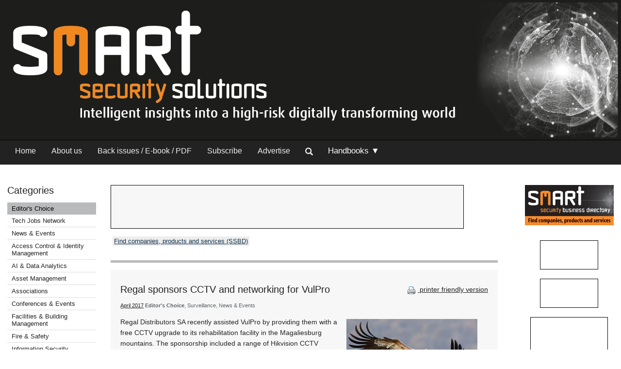

--- FILE ---
content_type: text/html; Charset=utf-8
request_url: http://www.securitysa.com/56910n
body_size: 10966
content:



<!DOCTYPE html>
 <html class="no-js" lang="en"> 
<head>
<meta charset="utf-8">
<meta name="viewport" content="width=device-width, initial-scale=1">
<link rel="stylesheet" href="https://maxcdn.bootstrapcdn.com/bootstrap/3.3.5/css/bootstrap.min.css">



<link rel="stylesheet" type="text/css" media="screen" href="cache/banner_css/601.css">
<link rel="stylesheet" href="templates/css/nav.style.css">
<link rel="stylesheet" href="templates/css/nav.normalize.min.css">
<link rel="stylesheet" href="templates/stylesheets/foundation.css">
<link rel="stylesheet" href="templates/stylesheets/app.css">




<title>Regal sponsors CCTV and networking for VulPro - April 2017 - Regal Security Distributors SA - SMART Security Solutions</title>
<meta name=description value="Source: Regal Security Distributors SA. Regal sponsors CCTV and networking equipment to assist with vulture conservation and rehabilitation facilities.">

<link rel=canonical href="http://www.securitysa.com/56910n">
<meta content="https://www.securitysa.com/articles/SMART Security Solutions - Published by Technews/417HSS28.jpg" property="og:image">

 
<script src="https://www.googletagmanager.com/gtag/js?id=UA-235678-4" async=""></script>
<script>
  window.dataLayer = window.dataLayer || [];
  function gtag(){dataLayer.push(arguments);}
  gtag('js', new Date());

  gtag('config', 'UA-235678-4');
</script>
</head>
<body>

<div class="row-full" style="background-color: #1d1d1b"> 
<div class="row">
<div class="twelve columns" style=" padding:0">
<div class="bg-image topsec">
<a href="https://www.securitysa.com/home.aspx"><img class="logo2" src="templates/images/web-SMART-SS.png"></a>

</div></div>
</div>
</div>
	

<div>
<div class="row-full" style="background-color: #222222; border-top:1px solid #000000">
<div class="row" style="background-color: #222222">
<div class="twelve columns">
<div class="topnav" id="myTopnav">
<a class="navlink_home" href="https://www.securitysa.com/home.aspx">Home</a>
<a class="navlink_about" href="https://www.securitysa.com/generic.aspx?about">About us</a>
<a class="navlink_archives" href="https://www.securitysa.com/archives.aspx">Back issues / E-book / PDF</a>
<a target="_blank" href="https://admin.technews.co.za/subs/new.asp?pubcode=HSS">Subscribe</a>
<a target="_blank" href="https://www.technews.co.za/hss-advertise.html">Advertise</a>
<ul class="nav navbar-nav" style="margin: 0px 0px !important;">
<li><a data-toggle="modal" data-target="#modalSearch" href="https://www.securitysa.com/#modalSearch"><span id="searchGlyph" class="glyphicon glyphicon-search"></span> </a></li>
</ul>
<div class="dropdown navlink_handbook navhide2">
<div class="dropbtn button2" onclick="var x = parentNode;
  if (x.className == 'dropdown navlink_handbook navhide2') {
    x.className += ' click2';
  } else {
    x.className = 'dropdown navlink_handbook navhide2';
  }">Handbooks ▼</div>
<div class="dropdown-content">
<a href="https://www.securitysa.com/default.aspx?handbook=aim">Access &amp; Identity Management</a>
<a href="https://www.securitysa.com/default.aspx?handbook=cctv">CCTV.</a>
<a href="https://www.securitysa.com/default.aspx?handbook=res">Residential Security</a>
</div>
</div> <div class="dropdown3"><a href="javascript:void(0)">Handbooks</a>
<div style="padding-left:20px">
<a href="https://www.securitysa.com/handbooks.aspx?pklheadingid=106">▸ Access &amp; Identity Management</a>
<a href="https://www.securitysa.com/handbooks.aspx?pklheadingid=109">▸ CCTV.</a>
<a href="https://www.securitysa.com/handbooks.aspx?pklheadingid=163">▸ Residential Estate Security</a>
</div>
</div>
<div class="dropdown3">
<a href="javascript:void(0)">Categories</a>
<div style="padding-left:20px">

	<a href="https://www.securitysa.com/categories.aspx?pklcategoryid=446" class="cat">▸ Editor's Choice</a>

<a class="cat" href="javascript:void(0);">▸ Tech Jobs Network</a>
<div style="padding-left:15px"><a target="_blank" href="https://www.techjobsnetwork.co.za/career-opportunities.html">▸ Career opportunities</a></div>
<div style="padding-left:15px"><a target="_blank" href="https://www.techjobsnetwork.co.za/advertise-for-staff.html">▸ Advertise for staff</a></div>






	<a href="https://www.securitysa.com/categories.aspx?pklcategoryid=22" class="cat">▸ News &amp; Events</a>






	<a href="https://www.securitysa.com/categories.aspx?pklcategoryid=4" class="cat">▸ Access Control &amp; Identity Management</a>




	<a href="https://www.securitysa.com/categories.aspx?pklcategoryid=460" class="cat">▸ AI &amp; Data Analytics</a>




	<a href="https://www.securitysa.com/categories.aspx?pklcategoryid=13" class="cat">▸ Asset Management</a>




	<a href="https://www.securitysa.com/categories.aspx?pklcategoryid=430" class="cat">▸ Associations</a>





<a class="cat" href="https://www.securitysa.com/calendar.aspx">▸ Conferences &amp; Events</a>



	<a href="https://www.securitysa.com/categories.aspx?pklcategoryid=461" class="cat">▸ Facilities &amp; Building Management</a>




	<a href="https://www.securitysa.com/categories.aspx?pklcategoryid=5" class="cat">▸ Fire &amp; Safety</a>




	<a href="https://www.securitysa.com/categories.aspx?pklcategoryid=11" class="cat">▸ Information Security</a>




	<a href="https://www.securitysa.com/categories.aspx?pklcategoryid=83" class="cat">▸ Infrastructure</a>




	<a href="https://www.securitysa.com/categories.aspx?pklcategoryid=81" class="cat">▸ Integrated Solutions</a>




	<a href="https://www.securitysa.com/categories.aspx?pklcategoryid=462" class="cat">▸ IoT &amp; Automation</a>




	<a href="https://www.securitysa.com/categories.aspx?pklcategoryid=6" class="cat">▸ Perimeter Security, Alarms &amp; Intruder Detection</a>




	<a href="https://www.securitysa.com/categories.aspx?pklcategoryid=463" class="cat">▸ Power Management</a>




	<a href="https://www.securitysa.com/categories.aspx?pklcategoryid=423" class="cat">▸ Products &amp; Solutions</a>




	<a href="https://www.securitysa.com/categories.aspx?pklcategoryid=90" class="cat">▸ Security Services &amp; Risk Management</a>




	<a href="https://www.securitysa.com/categories.aspx?pklcategoryid=450" class="cat">▸ Smart Home Automation</a>




	<a href="https://www.securitysa.com/categories.aspx?pklcategoryid=3" class="cat">▸ Surveillance</a>




	<a href="https://www.securitysa.com/categories.aspx?pklcategoryid=449" class="cat">▸ Training &amp; Education</a>




	<a href="https://www.securitysa.com/categories.aspx?pklcategoryid=432" class="cat">▸ Videos</a>






	<a href="https://www.securitysa.com/categories.aspx?pklcategoryid=424" class="cat">▸  Security by Industry Sector</a>



<div style="padding-left:15px"><a href="https://www.securitysa.com/categories.aspx?pklcategoryid=451">▸ Agriculture</a></div>

<div style="padding-left:15px"><a href="https://www.securitysa.com/categories.aspx?pklcategoryid=452">▸ Commercial</a></div>

<div style="padding-left:15px"><a href="https://www.securitysa.com/categories.aspx?pklcategoryid=110">▸ Education</a></div>

<div style="padding-left:15px"><a href="https://www.securitysa.com/categories.aspx?pklcategoryid=111">▸ Entertainment and Hospitality</a></div>

<div style="padding-left:15px"><a href="https://www.securitysa.com/categories.aspx?pklcategoryid=112">▸ Financial</a></div>

<div style="padding-left:15px"><a href="https://www.securitysa.com/categories.aspx?pklcategoryid=113">▸ Government and Parastatal</a></div>

<div style="padding-left:15px"><a href="https://www.securitysa.com/categories.aspx?pklcategoryid=114">▸ Healthcare</a></div>

<div style="padding-left:15px"><a href="https://www.securitysa.com/categories.aspx?pklcategoryid=115">▸ Industrial</a></div>

<div style="padding-left:15px"><a href="https://www.securitysa.com/categories.aspx?pklcategoryid=453">▸ Logistics</a></div>

<div style="padding-left:15px"><a href="https://www.securitysa.com/categories.aspx?pklcategoryid=116">▸ Mining</a></div>

<div style="padding-left:15px"><a href="https://www.securitysa.com/categories.aspx?pklcategoryid=117">▸ Residential Estate</a></div>

<div style="padding-left:15px"><a href="https://www.securitysa.com/categories.aspx?pklcategoryid=118">▸ Retail</a></div>

<div style="padding-left:15px"><a href="https://www.securitysa.com/categories.aspx?pklcategoryid=119">▸ Transport</a></div>




</div>
</div>
<a style="font-size:20px; color:#ffffff; padding:5px;" class="icon" onclick="myFunction()" href="javascript:void(0);"><img src="/templates/images/navitem.png"></a>
</div>
</div></div>
</div>
</div>




<div id="modalSearch" class="modal fade" role="dialog">
<div class="modal-dialog">

<div class="modal-content">
<div class="modal-header">
<button type="button" class="close" data-dismiss="modal">×</button>
</div>
<div class="modal-body">


<script src="https://cse.google.com/cse.js?cx=2fac95f9f4dd2e0b3" async=""></script>
<div class="gcse-search"></div>
</div>

</div>
</div>
</div>

<div class="row">
<div class="twelve columns">
<div class="row">
<div class="two columns">	<div class="break"><br><br></div>
<div class="cat">
<h4>Categories</h4>	

<div class="grouphide">




<div class="selcat">
<div class="f"><a href="https://www.securitysa.com/categories.aspx?pklcategoryid=446" class="cat">Editor's Choice</a></div>
</div>

<div class="grouphide2">
<div class="selcat2" selectedclass="selcat">
<div class="f"><a onclick="var w=parentNode.parentNode.parentNode; if(w.className=='grouphide2')w.className=''; else w.className='grouphide2';return false;" class="cat" href="https://www.securitysa.com/">Tech Jobs Network  </a></div>
</div>
<div class="f child2">
<div class="selcat2" selectedclass="selcat">
<div style="position:relative;  padding-left:1em;">
<div style="position:absolute; top:0; left:0;"> ▸ </div>
<div><a class="cat" target="_blank" href="https://www.techjobsnetwork.co.za/career-opportunities.html">Career opportunities</a></div>
</div>
</div>
</div>
<div class="f child2">
<div class="selcat2" selectedclass="selcat">
<div style="position:relative;  padding-left:1em;">
<div style="position:absolute; top:0; left:0;"> ▸ </div>
<div><a class="cat" target="_blank" href="https://www.techjobsnetwork.co.za/advertise-for-staff.html">Advertise for staff</a></div>
</div>
</div>
</div>
</div>




</div>

<div class="grouphide">




<div class="selcat2">
<div class="f"><a href="https://www.securitysa.com/categories.aspx?pklcategoryid=22" class="cat">News &amp; Events</a></div>
</div>




</div>

<div class="grouphide">




<div class="selcat2">
<div class="f"><a href="https://www.securitysa.com/categories.aspx?pklcategoryid=4" class="cat">Access Control &amp; Identity Management</a></div>
</div>







<div class="selcat2">
<div class="f"><a href="https://www.securitysa.com/categories.aspx?pklcategoryid=460" class="cat">AI &amp; Data Analytics</a></div>
</div>







<div class="selcat2">
<div class="f"><a href="https://www.securitysa.com/categories.aspx?pklcategoryid=13" class="cat">Asset Management</a></div>
</div>







<div class="selcat2">
<div class="f"><a href="https://www.securitysa.com/categories.aspx?pklcategoryid=430" class="cat">Associations</a></div>
</div>







<div class="selcat2" template="calendar"><div class="f"><a class="cat" class="MenuText" href="https://www.securitysa.com/calendar.aspx">Conferences &amp; Events</a></div>
</div>








<div class="selcat2">
<div class="f"><a href="https://www.securitysa.com/categories.aspx?pklcategoryid=461" class="cat">Facilities &amp; Building Management</a></div>
</div>







<div class="selcat2">
<div class="f"><a href="https://www.securitysa.com/categories.aspx?pklcategoryid=5" class="cat">Fire &amp; Safety</a></div>
</div>







<div class="selcat2">
<div class="f"><a href="https://www.securitysa.com/categories.aspx?pklcategoryid=11" class="cat">Information Security</a></div>
</div>







<div class="selcat2">
<div class="f"><a href="https://www.securitysa.com/categories.aspx?pklcategoryid=83" class="cat">Infrastructure</a></div>
</div>







<div class="selcat2">
<div class="f"><a href="https://www.securitysa.com/categories.aspx?pklcategoryid=81" class="cat">Integrated Solutions</a></div>
</div>







<div class="selcat2">
<div class="f"><a href="https://www.securitysa.com/categories.aspx?pklcategoryid=462" class="cat">IoT &amp; Automation</a></div>
</div>







<div class="selcat2">
<div class="f"><a href="https://www.securitysa.com/categories.aspx?pklcategoryid=6" class="cat">Perimeter Security, Alarms &amp; Intruder Detection</a></div>
</div>







<div class="selcat2">
<div class="f"><a href="https://www.securitysa.com/categories.aspx?pklcategoryid=463" class="cat">Power Management</a></div>
</div>







<div class="selcat2">
<div class="f"><a href="https://www.securitysa.com/categories.aspx?pklcategoryid=423" class="cat">Products &amp; Solutions</a></div>
</div>







<div class="selcat2">
<div class="f"><a href="https://www.securitysa.com/categories.aspx?pklcategoryid=90" class="cat">Security Services &amp; Risk Management</a></div>
</div>







<div class="selcat2">
<div class="f"><a href="https://www.securitysa.com/categories.aspx?pklcategoryid=450" class="cat">Smart Home Automation </a></div>
</div>







<div class="selcat2">
<div class="f"><a href="https://www.securitysa.com/categories.aspx?pklcategoryid=3" class="cat">Surveillance</a></div>
</div>







<div class="selcat2">
<div class="f"><a href="https://www.securitysa.com/categories.aspx?pklcategoryid=449" class="cat">Training &amp; Education</a></div>
</div>







<div class="selcat2">
<div class="f"><a href="https://www.securitysa.com/categories.aspx?pklcategoryid=432" class="cat">Videos</a></div>
</div>




</div>

<div class="grouphide">


<div class="selcat2">
<div class="f"><a href="https://www.securitysa.com/categories.aspx?pklcategoryid=424" onclick="var w=parentNode.parentNode.parentNode; if(w.className=='grouphide')w.className=''; else w.className='grouphide';return false;" class="cat"> Security by Industry Sector ▾ </a></div>
</div>

<div class="f child">
<div class="selcat2">
<div style="position:relative;  padding-left:1em;">
<div style="position:absolute; top:0; left:0;"> ▸ </div>
<div><a href="https://www.securitysa.com/categories.aspx?pklcategoryid=451" class="cat">Agriculture</a></div>
</div>
</div>
</div>

<div class="f child">
<div class="selcat2">
<div style="position:relative;  padding-left:1em;">
<div style="position:absolute; top:0; left:0;"> ▸ </div>
<div><a href="https://www.securitysa.com/categories.aspx?pklcategoryid=452" class="cat">Commercial</a></div>
</div>
</div>
</div>

<div class="f child">
<div class="selcat2">
<div style="position:relative;  padding-left:1em;">
<div style="position:absolute; top:0; left:0;"> ▸ </div>
<div><a href="https://www.securitysa.com/categories.aspx?pklcategoryid=110" class="cat">Education</a></div>
</div>
</div>
</div>

<div class="f child">
<div class="selcat2">
<div style="position:relative;  padding-left:1em;">
<div style="position:absolute; top:0; left:0;"> ▸ </div>
<div><a href="https://www.securitysa.com/categories.aspx?pklcategoryid=111" class="cat">Entertainment and Hospitality</a></div>
</div>
</div>
</div>

<div class="f child">
<div class="selcat2">
<div style="position:relative;  padding-left:1em;">
<div style="position:absolute; top:0; left:0;"> ▸ </div>
<div><a href="https://www.securitysa.com/categories.aspx?pklcategoryid=112" class="cat">Financial</a></div>
</div>
</div>
</div>

<div class="f child">
<div class="selcat2">
<div style="position:relative;  padding-left:1em;">
<div style="position:absolute; top:0; left:0;"> ▸ </div>
<div><a href="https://www.securitysa.com/categories.aspx?pklcategoryid=113" class="cat">Government and Parastatal</a></div>
</div>
</div>
</div>

<div class="f child">
<div class="selcat2">
<div style="position:relative;  padding-left:1em;">
<div style="position:absolute; top:0; left:0;"> ▸ </div>
<div><a href="https://www.securitysa.com/categories.aspx?pklcategoryid=114" class="cat">Healthcare</a></div>
</div>
</div>
</div>

<div class="f child">
<div class="selcat2">
<div style="position:relative;  padding-left:1em;">
<div style="position:absolute; top:0; left:0;"> ▸ </div>
<div><a href="https://www.securitysa.com/categories.aspx?pklcategoryid=115" class="cat">Industrial</a></div>
</div>
</div>
</div>

<div class="f child">
<div class="selcat2">
<div style="position:relative;  padding-left:1em;">
<div style="position:absolute; top:0; left:0;"> ▸ </div>
<div><a href="https://www.securitysa.com/categories.aspx?pklcategoryid=453" class="cat">Logistics</a></div>
</div>
</div>
</div>

<div class="f child">
<div class="selcat2">
<div style="position:relative;  padding-left:1em;">
<div style="position:absolute; top:0; left:0;"> ▸ </div>
<div><a href="https://www.securitysa.com/categories.aspx?pklcategoryid=116" class="cat">Mining</a></div>
</div>
</div>
</div>

<div class="f child">
<div class="selcat2">
<div style="position:relative;  padding-left:1em;">
<div style="position:absolute; top:0; left:0;"> ▸ </div>
<div><a href="https://www.securitysa.com/categories.aspx?pklcategoryid=117" class="cat">Residential Estate</a></div>
</div>
</div>
</div>

<div class="f child">
<div class="selcat2">
<div style="position:relative;  padding-left:1em;">
<div style="position:absolute; top:0; left:0;"> ▸ </div>
<div><a href="https://www.securitysa.com/categories.aspx?pklcategoryid=118" class="cat">Retail</a></div>
</div>
</div>
</div>

<div class="f child">
<div class="selcat2">
<div style="position:relative;  padding-left:1em;">
<div style="position:absolute; top:0; left:0;"> ▸ </div>
<div><a href="https://www.securitysa.com/categories.aspx?pklcategoryid=119" class="cat">Transport</a></div>
</div>
</div>
</div>



</div>

<p></p>
<div align="center">
<div id="adzone_11" class="adzone_601_446_11"><div class="advertBorder"><iframe id="" src='http://lc.epublish.co.za/paradigmbanners/fr-lc.php?site=601&amp;pos=11&amp;cat=446&amp;cb=67744' frameborder='0' scrolling='no' width=120 height=60></iframe></div></div><p></p>
<div id="adzone_12" class="adzone_601_446_12"><div class="advertBorder"><iframe id="" src='http://lc.epublish.co.za/paradigmbanners/fr-lc.php?site=601&amp;pos=12&amp;cat=446&amp;cb=24' frameborder='0' scrolling='no' width=120 height=60></iframe></div></div><p></p>
<div id="adzone_13" class="adzone_601_446_13"><div class="advertBorder"><iframe id="" src='http://lc.epublish.co.za/paradigmbanners/fr-lc.php?site=601&amp;pos=13&amp;cat=446&amp;cb=40562' frameborder='0' scrolling='no' width=120 height=60></iframe></div></div><p></p>
<div id="adzone_14" class="adzone_601_446_14"><div class="advertBorder"><iframe id="" src='http://lc.epublish.co.za/paradigmbanners/fr-lc.php?site=601&amp;pos=14&amp;cat=446&amp;cb=41814' frameborder='0' scrolling='no' width=120 height=60></iframe></div></div><p></p>
<div id="adzone_15" class="adzone_601_446_15"><div class="advertBorder"><iframe id="" src='http://lc.epublish.co.za/paradigmbanners/fr-lc.php?site=601&amp;pos=15&amp;cat=446&amp;cb=44460' frameborder='0' scrolling='no' width=120 height=60></iframe></div></div><p></p>
</div>
<div id="adzone_16" class="adzone_601_446_16"><div class="advertBorder"><iframe id="" src='http://lc.epublish.co.za/paradigmbanners/fr-lc.php?site=601&amp;pos=16&amp;cat=446&amp;cb=12317' frameborder='0' scrolling='no' width=180 height=150></iframe></div></div>
<p></p>
<div id="adzone_17" class="adzone_601_446_17"><div class="advertBorder"><iframe id="" src='http://lc.epublish.co.za/paradigmbanners/fr-lc.php?site=601&amp;pos=17&amp;cat=446&amp;cb=36357' frameborder='0' scrolling='no' width=180 height=150></iframe></div></div>
</div></div>
<div class="eight columns">
<div class="break"><br><br></div><div id="adzone_21" class="adzone_601_446_21">
<br>
<div style="position:relative;display:inline-block" align="center"><img style="padding:0" src="templates/adplaceholder.png">
<div id="adzone_21" class="adzone_601_446_21"><div class="advertBorder"><iframe id="" src='http://lc.epublish.co.za/paradigmbanners/fr-lc-b.php?site=601&amp;pos=21&amp;cat=446&amp;cb=56401' frameborder='0' scrolling='no' width=728 height=90 style="border:1;position:absolute;top:0;bottom:0;left:0;right:0;width:100%;height:100%"></iframe></div></div></div>
</div>	<div class="break"><br></div>
<div class="searchhide2" style="margin-bottom:-15px">

<div class="MenuText">
<div class="TopSubmenu_nav" align="left">

<div style="display:inline-block;"><a href="https://www.securitysa.com/level2.aspx?id=B9" class="bg2" target=_blank class="bg2" altclass="self">Find companies, products and services (SSBD)</a>  </div></div>
</div>
<br clear="all">

</div>

<div class="break"><br></div>

<hr>
<div class="twelve columns bg-main">
<div style="float:right" class="articleDate searchhide2"><br><a target="_blank" href="https://www.securitysa.com/print.aspx?editorialtype=N&amp;editorialid=56910"><img style="vertical-align:middle" border="0" alt="Print this page" src="templates/images/proint.gif"> printer friendly version</a></div>
<h4>Regal sponsors CCTV and networking for VulPro</h4>
<span class="credits"><a href="https://www.securitysa.com/default.aspx?pklissueid=1153">April 2017</a> <strong>Editor's Choice</strong>, Surveillance, News &amp; Events </span>
<p><img src="articles/SMART Security Solutions - Published by Technews/417HSS28.jpg" width=280 height=172 alt="" width="166" height="248" class="editorialimgsml">
</p>
<div class="byline2"></div>
<p><b></b></p>
<p><p class="Verdana11Regular">Regal Distributors SA recently assisted VulPro by providing them with a free CCTV upgrade to its rehabilitation facility in the Magaliesburg mountains. The sponsorship included a range of Hikvision CCTV equipment and WIS networking devices to assist VulPro with around the clock monitoring of injured vultures at their premises. </p><p class="Verdana11Regular">
Regal Distributors’ range of CCTV products cater not only for general electronic security needs, but also for all aspects of general observation and recording that are so vital in ensuring the vultures’ ongoing wellbeing. Regal’s Hikvision surveillance products provide sharp images and their ease of use made these cameras ideal for the monitoring of wildlife and ensuring their safety and wellbeing at any time of the day or night. </p><p class="Verdana11Regular">
Added Hikvision features, such as the Darkfighter technology and H.264+ codecs ensured a clear image at night and provides for improved storage for longer backup periods. These features were combined with Regal’s WIS networking range of wireless devices, thus providing a complete surveillance system for this and other, similar environments. </p><p class="Verdana11Regular">
VulPro is a non-profit organisation that works with vulture rehabilitation, breeding, reintroduction programmes, wild population breeding and monitoring, and vulture education and awareness programmes. It approaches vulture conservation in an integrated, multidisciplinary fashion with benefits from its programme accruing to both vultures and society at large, and Regal Distributors is proud to have played its part in assisting in their growth and improvements at the premises.</p><p class="Verdana11Regular">
If you would like to help with, or donate to this worthwhile VulPro cause, please visit Vulpro at <a href="http://www.vulpro.com" target="_blank"> www.vulpro.com</a>.</p><span class=fmi><p class="Verdana11Regular">For more information contact Regal Distributors, +27 (0)11 553 3300, <a href="mailto:info@regalsecurity.co.za"> info@regalsecurity.co.za</a>.</p></span><br clear=all></p>
<br clear="both">	
<span class="Verdana11Bold"><b>Credit(s)</b></span><br><br>
 <button class="accordion"><span class="articleh">Regal Security Distributors SA</span></button>
<div class="panel2">
<table width="100%" bgcolor="#cccccc">
 <tr>
<td width="20%"><span class="Verdana11Regular">Tel:</span></td>
<td width="80%"><a href="tel:+27-11-553-3300"><span class="Verdana11Regular">+27 11 553 3300</span></a></td>
</tr>
  <tr>
<td width="20%"><span class="Verdana11Regular">Email: </span></td>
<td><a href="mailto:info@regalsecurity.co.za?subject=Referral from securitysa.com&amp;body=Dear Regal Security Distributors SA,%0A%0AI read the article %22Regal sponsors CCTV and networking for VulPro%22 on the Hi-Tech Security Solutions website (http://www.securitysa.com/56910N) and have the following query/comment:%0A%0A"><span class="Verdana11Regular">info@regalsecurity.co.za</span></a></td>
</tr>
<tr>
<td width="20%"><span class="Verdana11Regular">www:</span></td>
<td><a href="http://www.regalsecurity.co.za" target="_blank"><span class="Verdana11Regular">www.regalsecurity.co.za</span></a></td>
</tr>
<tr>
<td><span class="Verdana11Regular">Articles:</span></td>
<td><a href="https://www.securitysa.com/supplier.aspx?buyersguideid=9&amp;acc=0683" target="_blank"><span class="Verdana11Regular">More information and articles about Regal Security Distributors SA</span></a></td>
</tr>
</table>
</div> <br>

<div class="break"><br><br></div>
<div align="center">
<span class="Verdana11Bold"><b>Share this article:</b></span><br>
<a href="mailto:?subject=Regal sponsors CCTV and networking for VulPro&amp;body=Regal sponsors CCTV and networking equipment to assist with vulture conservation and rehabilitation facilities.%0d%0a%0d%0ahttp://www.securitysa.com/56910N"><img width="42" height="42" alt="Share via email" src="templates/images/email.png"><a href="http://www.linkedin.com/shareArticle?mini=true&amp;url=http://www.securitysa.com/56910N&amp;title=Regal sponsors CCTV and networking for VulPro&amp;source=SMART Security Solutions - Published by Technews" target="_blank"><img alt="Share via LinkedIn" width="42" height="42" title="Share via LinkedIn" src="templates/images/linkedIn.png"><a target="_blank" href="https://www.securitysa.com/print.aspx?editorialtype=N&amp;editorialid=56910"><img width="42" height="42" border="0" alt="Print this page" src="templates/images/print2.png">	</a></a></a></div>	</div>
<hr>
<div class="break"><br></div>
<div class="searchhide" align="center">
<div id="adzone_11" class="adzone_601_446_11 hssads"><div class="advertBorder hssads"><iframe id="" src='http://lc.epublish.co.za/paradigmbanners/fr-lc.php?site=601&amp;pos=11&amp;cat=446&amp;cb=14780' frameborder='0' scrolling='no' width=120 height=60></iframe></div></div>
<div id="adzone_12" class="adzone_601_446_12 hssads"><div class="advertBorder hssads"><iframe id="" src='http://lc.epublish.co.za/paradigmbanners/fr-lc.php?site=601&amp;pos=12&amp;cat=446&amp;cb=79112' frameborder='0' scrolling='no' width=120 height=60></iframe></div></div>
<div id="adzone_13" class="adzone_601_446_13 hssads"><div class="advertBorder hssads"><iframe id="" src='http://lc.epublish.co.za/paradigmbanners/fr-lc.php?site=601&amp;pos=13&amp;cat=446&amp;cb=2711' frameborder='0' scrolling='no' width=120 height=60></iframe></div></div>
<div id="adzone_14" class="adzone_601_446_14 hssads"><div class="advertBorder hssads"><iframe id="" src='http://lc.epublish.co.za/paradigmbanners/fr-lc.php?site=601&amp;pos=14&amp;cat=446&amp;cb=77123' frameborder='0' scrolling='no' width=120 height=60></iframe></div></div>
<div id="adzone_15" class="adzone_601_446_15 hssads"><div class="advertBorder hssads"><iframe id="" src='http://lc.epublish.co.za/paradigmbanners/fr-lc.php?site=601&amp;pos=15&amp;cat=446&amp;cb=53259' frameborder='0' scrolling='no' width=120 height=60></iframe></div></div>
<div id="adzone_31" class="adzone_601_446_31 hssads"><div class="advertBorder hssads"><iframe id="div" src='http://lc.epublish.co.za/paradigmbanners/fr-lc.php?site=601&amp;pos=31&amp;cat=446&amp;cb=1741' frameborder='0' scrolling='no' width=120 height=60></iframe></div></div>
<div id="adzone_32" class="adzone_601_446_32 hssads"><div class="advertBorder hssads"><iframe id="div" src='http://lc.epublish.co.za/paradigmbanners/fr-lc.php?site=601&amp;pos=32&amp;cat=446&amp;cb=60626' frameborder='0' scrolling='no' width=120 height=60></iframe></div></div>
<div id="adzone_33" class="adzone_601_446_33 hssads"><div class="advertBorder hssads"><iframe id="div" src='http://lc.epublish.co.za/paradigmbanners/fr-lc.php?site=601&amp;pos=33&amp;cat=446&amp;cb=45976' frameborder='0' scrolling='no' width=120 height=60></iframe></div></div>
<div id="adzone_34" class="adzone_601_446_34 hssads"><div class="advertBorder hssads"><iframe id="div" src='http://lc.epublish.co.za/paradigmbanners/fr-lc.php?site=601&amp;pos=34&amp;cat=446&amp;cb=58906' frameborder='0' scrolling='no' width=120 height=60></iframe></div></div><p></p>
</div>
<div class="break"><br></div>
<div class="twelve columns bg-main">

<h4>Further reading:</h4>

<a href="https://www.securitysa.com/regular.aspx?pklregularid=26130"><span class="articleh">What is your ‘real’ security posture?</span></a><br>
<span class="credits"> BlueVision
 Editor's Choice Information Security Infrastructure AI &amp; Data Analytics</span><br>
<span class="article">Many businesses operate under the illusion that their security controls, policies, and incident response plans will hold firm when tested by cybercriminals, but does this mean you are really safe?</span><br><br>
<a href="https://www.securitysa.com/regular.aspx?pklregularid=26130"><span class="click">Read more...</span></a>
<hr class="hr3" style="border: 1px dashed #dddddd">

<a href="https://www.securitysa.com/regular.aspx?pklregularid=26131"><span class="articleh">What is your ‘real’ security posture? (Part 2)</span></a><br>
<span class="credits"> BlueVision
 Editor's Choice Information Security Infrastructure</span><br>
<span class="article">In the second part of this series of articles from BlueVision, we explore the human element: social engineering and insider threats and how red teaming can expose and remedy them. </span><br><br>
<a href="https://www.securitysa.com/regular.aspx?pklregularid=26131"><span class="click">Read more...</span></a>
<hr class="hr3" style="border: 1px dashed #dddddd">

<a href="https://www.securitysa.com/regular.aspx?pklregularid=26085"><span class="articleh">ONVIF to end support for Profile S</span></a><br>
<span class="credits">
 News &amp; Events Surveillance</span><br>
<span class="article">ONVIF has announced that it will end support for ONVIF Profile S and recommends using its successor, Profile T. Profile S is the first-ever profile introduced by ONVIF in 2011.</span><br><br>
<a href="https://www.securitysa.com/regular.aspx?pklregularid=26085"><span class="click">Read more...</span></a>
<hr class="hr3" style="border: 1px dashed #dddddd">

<a href="https://www.securitysa.com/regular.aspx?pklregularid=26088"><span class="articleh">IQ and AI</span></a><br>
<span class="credits"> Leaderware
 Editor's Choice Surveillance AI &amp; Data Analytics</span><br>
<span class="article">Following his presentation at the Estate Security Conference in October, Craig Donald delves into the challenge of balancing human operator ‘IQ’ and AI system detection within CCTV control rooms.</span><br><br>
<a href="https://www.securitysa.com/regular.aspx?pklregularid=26088"><span class="click">Read more...</span></a>
<hr class="hr3" style="border: 1px dashed #dddddd">

<a href="https://www.securitysa.com/regular.aspx?pklregularid=26115"><span class="articleh">Onsite AI avoids cloud challenges</span></a><br>
<span class="credits"> SMART Security Solutions Technews Publishing
 Editor's Choice Infrastructure AI &amp; Data Analytics</span><br>
<span class="article">Most AI programs today depend on constant cloud connections, which can be a liability for companies operating in secure or high-risk environments. That reliance exposes sensitive data to external networks, but also creates a single point of failure if connectivity drops.</span><br><br>
<a href="https://www.securitysa.com/regular.aspx?pklregularid=26115"><span class="click">Read more...</span></a>
<hr class="hr3" style="border: 1px dashed #dddddd">

<a href="https://www.securitysa.com/regular.aspx?pklregularid=26117"><span class="articleh">Toxic combinations</span></a><br>
<span class="credits">
 Editor's Choice</span><br>
<span class="article">According to Panaseer’s latest research, 70% of major breaches are caused by toxic combinations: overlapping risks that compound and amplify each other, forming a critical vulnerability to be exploited.</span><br><br>
<a href="https://www.securitysa.com/regular.aspx?pklregularid=26117"><span class="click">Read more...</span></a>
<hr class="hr3" style="border: 1px dashed #dddddd">

<a href="https://www.securitysa.com/regular.aspx?pklregularid=26055"><span class="articleh">Global Threat Intelligence Report for October 2025</span></a><br>
<span class="credits">
 Information Security News &amp; Events</span><br>
<span class="article">Africa was pipped to the post as the most attacked region by Latin America, which averaged 2966 attacks per organisation per week (+16% YoY). Africa followed with (2782, – 15%) and APAC (2703, – 8%). </span><br><br>
<a href="https://www.securitysa.com/regular.aspx?pklregularid=26055"><span class="click">Read more...</span></a>
<hr class="hr3" style="border: 1px dashed #dddddd">

<a href="https://www.securitysa.com/regular.aspx?pklregularid=26057"><span class="articleh">New Edge AI Plus PTZ cameras with analytics </span></a><br>
<span class="credits">
 Products &amp; Solutions Surveillance</span><br>
<span class="article">IDIS has unveiled two new PTZ cameras that are NDAA-compliant, delivering AI auto-tracking, rapid 40x zoom, EIS image stabilisation, and advanced automated AI functionality.</span><br><br>
<a href="https://www.securitysa.com/regular.aspx?pklregularid=26057"><span class="click">Read more...</span></a>
<hr class="hr3" style="border: 1px dashed #dddddd">

<a href="https://www.securitysa.com/regular.aspx?pklregularid=25950"><span class="articleh">Continuum launches centralised access and identity management</span></a><br>
<span class="credits">
 Editor's Choice Access Control &amp; Identity Management Integrated Solutions Facilities &amp; Building Management</span><br>
<span class="article">Continuum Identity is a newly launched company in the identity management and access control sector, targeting the complexity of managing various Access and Identity Management (AIM) systems.</span><br><br>
<a href="https://www.securitysa.com/regular.aspx?pklregularid=25950"><span class="click">Read more...</span></a>
<hr class="hr3" style="border: 1px dashed #dddddd">

<a href="https://www.securitysa.com/regular.aspx?pklregularid=25837"><span class="articleh">Workflow and asset management solutions</span></a><br>
<span class="credits">
 Asset Management News &amp; Events</span><br>
<span class="article">Zamatrack’s innovative workflow and asset management solutions feature the Worxit platform. This all-in-one solution allows businesses to streamline operations with real-time tracking, GPS data, and custom reports. </span><br><br>
<a href="https://www.securitysa.com/regular.aspx?pklregularid=25837"><span class="click">Read more...</span></a>
<hr class="hr3" style="border: 1px dashed #dddddd">


</div>
<div class="twelve columns"><br><br></div>
<div class="break"><br></div>
<hr>
<div class="break"><br></div>	<div class="nine columns searchhide2"><div class="break"><br><br></div>
<div class="break"><br><br></div></div>
</div>
<div class="two columns" align="center" style="padding-bottom:20px" height="auto">
<div class="sidebar"><br>
<div class="break searchhide2"><br><br></div>

<a target="_blank" href="https://www.hsbd.co.za/default.aspx"><img alt="SMART Security Business Directory" style="padding:0px;" src="templates/images/SSBD1.PNG"></a><br><br>

<div class="searchhide2" align="center"><div id="adzone_11" class="adzone_601_446_11"><div class="advertBorder searchhide"><iframe id="" src='http://lc.epublish.co.za/paradigmbanners/fr-lc.php?site=601&amp;pos=11&amp;cat=446&amp;cb=28177' frameborder='0' scrolling='no' width=120 height=60></iframe></div></div><p></p>
<div id="adzone_12" class="adzone_601_446_12"><div class="advertBorder searchhide"><iframe id="" src='http://lc.epublish.co.za/paradigmbanners/fr-lc.php?site=601&amp;pos=12&amp;cat=446&amp;cb=31181' frameborder='0' scrolling='no' width=120 height=60></iframe></div></div><p></p>
<div id="adzone_13" class="adzone_601_446_13"><div class="advertBorder searchhide"><iframe id="" src='http://lc.epublish.co.za/paradigmbanners/fr-lc.php?site=601&amp;pos=13&amp;cat=446&amp;cb=4723' frameborder='0' scrolling='no' width=120 height=60></iframe></div></div><p></p>
<div id="adzone_14" class="adzone_601_446_14"><div class="advertBorder searchhide"><iframe id="" src='http://lc.epublish.co.za/paradigmbanners/fr-lc.php?site=601&amp;pos=14&amp;cat=446&amp;cb=31434' frameborder='0' scrolling='no' width=120 height=60></iframe></div></div><p></p>
<div id="adzone_31" class="adzone_601_446_31"><div class="advertBorder"><iframe id="div" src='http://lc.epublish.co.za/paradigmbanners/fr-lc.php?site=601&amp;pos=31&amp;cat=446&amp;cb=24285' frameborder='0' scrolling='no' width=120 height=60></iframe></div></div><p></p>
<div id="adzone_32" class="adzone_601_446_32"><div class="advertBorder"><iframe id="div" src='http://lc.epublish.co.za/paradigmbanners/fr-lc.php?site=601&amp;pos=32&amp;cat=446&amp;cb=1782' frameborder='0' scrolling='no' width=120 height=60></iframe></div></div><p></p>
<div id="adzone_33" class="adzone_601_446_33"><div class="advertBorder"><iframe id="div" src='http://lc.epublish.co.za/paradigmbanners/fr-lc.php?site=601&amp;pos=33&amp;cat=446&amp;cb=76143' frameborder='0' scrolling='no' width=120 height=60></iframe></div></div><p></p>
<div id="adzone_34" class="adzone_601_446_34"><div class="advertBorder"><iframe id="div" src='http://lc.epublish.co.za/paradigmbanners/fr-lc.php?site=601&amp;pos=34&amp;cat=446&amp;cb=47507' frameborder='0' scrolling='no' width=120 height=60></iframe></div></div><p></p></div>
<div id="adzone_36" class="adzone_601_446_36"><div class="advertBorder"><iframe id="div" src='http://lc.epublish.co.za/paradigmbanners/fr-lc.php?site=601&amp;pos=36&amp;cat=446&amp;cb=25070' frameborder='0' scrolling='no' width=120 height=60></iframe></div></div><p></p>
<div id="adzone_35" class="adzone_601_446_35"><div class="advertBorder"><iframe id="div" src='http://lc.epublish.co.za/paradigmbanners/fr-lc.php?site=601&amp;pos=35&amp;cat=446&amp;cb=32415' frameborder='0' scrolling='no' width=160 height=600></iframe></div></div><p></p>
<div id="adzone_16" class="adzone_601_446_16"><div class="advertBorder searchhide"><iframe id="" src='http://lc.epublish.co.za/paradigmbanners/fr-lc.php?site=601&amp;pos=16&amp;cat=446&amp;cb=65279' frameborder='0' scrolling='no' width=180 height=150></iframe></div></div><p></p>
<div id="adzone_17" class="adzone_601_446_17"><div class="advertBorder searchhide"><iframe id="" src='http://lc.epublish.co.za/paradigmbanners/fr-lc.php?site=601&amp;pos=17&amp;cat=446&amp;cb=16993' frameborder='0' scrolling='no' width=180 height=150></iframe></div></div>
</div>
</div>
</div>
</div>
</div>

<div class="row-full" style="background-color: #000000"><div class="row">
<div class="twelve columns" style="background-color: #000000">
<div class="four columns"><div class="break"><br></div><a target="_blank" href="https://www.technews.co.za"><img src="templates/images/Technews-logo.png"></a>

<h6 style="color: #dddddd; font-size: 10px; font-family: Arial, Helvetica, sans-serif; line-height: 11px; font-weight: 100; text-decoration: none; margin-left: 10px;">While every effort has been made to ensure the accuracy of the information contained herein, the publisher and its agents cannot be held responsible for any errors contained, or any loss incurred as a result. Articles published do not necessarily reflect the views of the publishers. The editor reserves the right to alter or cut copy. Articles submitted are deemed to have been cleared for publication. Advertisements and company contact details are published as provided by the advertiser. Technews Publishing (Pty) Ltd cannot be held responsible for the accuracy or veracity of supplied material.</h6>
</div>
<div class="five columns"><div class="break"><br></div><h4 text-decoration="underline"><font color="#dddddd">Published by Technews</font></h4>
<h6>»  <a target="_blank" href="https://www.dataweek.co.za/"><font color="#dddddd">Dataweek Electronics &amp; Communications Technology</font></a><br>
»  <a target="_blank" href="https://www.ebg.co.za/"><font color="#dddddd">Electronics Buyers' Guide (EBG)</font></a><br><br>
»  <a target="_blank" href="https://www.securitysa.com/"><font color="#dddddd">SMART Security Solutions</font></a><br>
»  <a target="_blank" href="https://www.hsbd.co.za/default.aspx"><font color="#dddddd">SMART Security Business Directory</font></a><br><br>
»  <a target="_blank" href="https://www.motioncontrol.co.za/"><font color="#dddddd">Motion Control in Southern Africa</font></a><br>
»  <a target="_blank" href="https://www.mcbg.co.za/default.aspx"><font color="#dddddd">Motion Control Buyers' Guide (MCBG)</font></a><br><br>
»  <a target="_blank" href="https://www.instrumentation.co.za/"><font color="#dddddd">South African Instrumentation &amp; Control</font></a><br>
»  <a target="_blank" href="https://www.ibg.co.za/default.aspx"><font color="#dddddd">South African Instrumentation &amp; Control Buyers' Guide (IBG)</font></a></h6>
</div>
<div class="three columns"><div class="break"><br><br><br></div>
<a target="_blank" href="https://www.facebook.com/Technewspublishing/"><img src="templates/images/facebook.png"></a>
<a target="_blank" href="https://www.linkedin.com/company/hi-tech-security-solutions-magazine/"><img src="templates/images/linkedin-icon.png"></a>
</div>
<hr>
<p align="center"><font color="#dddddd">© <a target="_blank" href="https://www.technews.co.za/index.html"><font color="#dddddd">Technews Publishing (Pty) Ltd.</font></a> | All Rights Reserved.</font></p>
</div>
</div></div>
<script>
function myFunction() {
  var x = document.getElementById("myTopnav");
  if (x.className === "topnav") {
    x.className += " responsive";
  } else {
    x.className = "topnav";
  }
}
</script>
<script>
var acc = document.getElementsByClassName("accordion");
var i;

for (i = 0; i < acc.length; i++) {
  acc[i].addEventListener("click", function() {
    this.classList.toggle("active");
    var panel = this.nextElementSibling;
    if (panel.style.maxHeight){
      panel.style.maxHeight = null;
    } else {
      panel.style.maxHeight = panel.scrollHeight + "px";
    } 
  });
}
</script>
<script src="https://ajax.googleapis.com/ajax/libs/jquery/1.11.3/jquery.min.js" type="text/javascript"></script>
<script src="https://maxcdn.bootstrapcdn.com/bootstrap/3.3.5/js/bootstrap.min.js"></script>
</body>
</html>